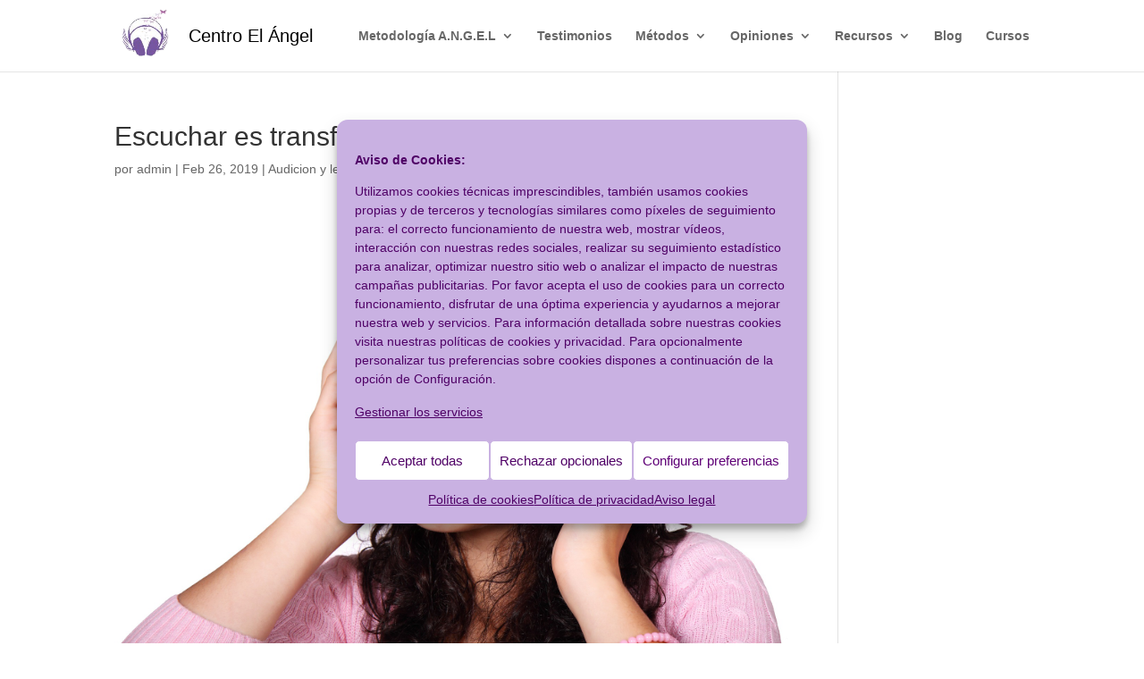

--- FILE ---
content_type: application/javascript
request_url: https://prism.app-us1.com/?a=476380317&u=https%3A%2F%2Fwww.tomatismadrid.com%2Faudicion-y-lenguaje%2Fescuchar-es-transformarse%2F
body_size: 125
content:
window.visitorGlobalObject=window.visitorGlobalObject||window.prismGlobalObject;window.visitorGlobalObject.setVisitorId('063e0bb6-d871-4f15-86fc-7a92fcb3b903', '476380317');window.visitorGlobalObject.setWhitelistedServices('tracking', '476380317');